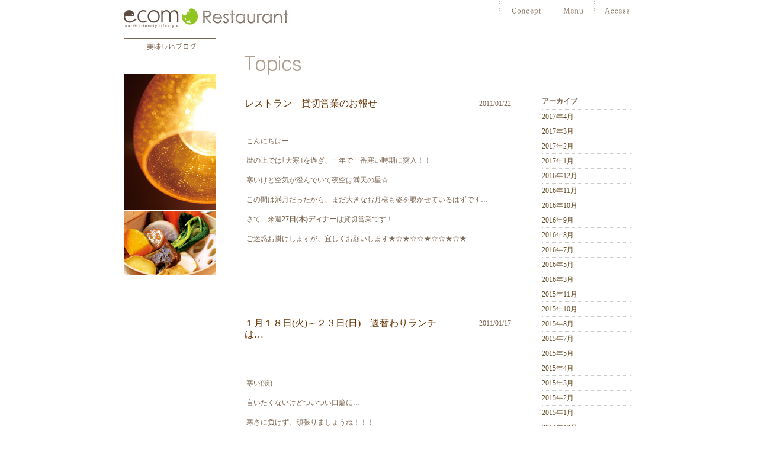

--- FILE ---
content_type: text/html; charset=UTF-8
request_url: http://www.ecomo-lohas.com/blog/plouf/date/2011/01?cat=0,1
body_size: 5632
content:
<!DOCTYPE html PUBLIC "-//W3C//DTD XHTML 1.0 Transitional//EN" "http://www.w3.org/TR/xhtml1/DTD/xhtml1-transitional.dtd">
<html xmlns="http://www.w3.org/1999/xhtml" xml:lang="ja" lang="ja">
<head>
<meta http-equiv="content-type" content="text/html; charset=utf-8" />
<meta http-equiv="content-script-type" content="text/javascript" />
<meta http-equiv="content-style-type" content="text/css" />
<meta http-equiv="X-UA-Compatible" content="IE=EmulateIE7" />
<meta name="description" content="" />
<meta name="keywords" content="" />
<title>| 美味しいブログ</title>
<script src="/common/js/smoothscroll.js" type="text/javascript"></script>
<script src="/common/js/prototype.js" type="text/javascript"></script>
<script src="/common/js/scriptaculous.js?load=effects" type="text/javascript"></script>
<script src="/common/js/lightbox.js" type="text/javascript"></script>
<link href="/common/css/lightbox.css" rel="stylesheet" type="text/css" />
<link href="/plouf/css/concept/index.css" rel="stylesheet" type="text/css" />
<link rel="stylesheet" type="text/css" media="all" href="http://www.ecomo-lohas.com/blog/plouf/wp-content/themes/plouf/style.css" />
<link rel="alternate" type="application/rss+xml" title="美味しいブログ &raquo; フィード" href="http://www.ecomo-lohas.com/blog/plouf/feed" />
<link rel="alternate" type="application/rss+xml" title="美味しいブログ &raquo; コメントフィード" href="http://www.ecomo-lohas.com/blog/plouf/comments/feed" />
<link rel="alternate" type="application/rss+xml" title="美味しいブログ &raquo;  カテゴリーのフィード" href="" />
<link rel='stylesheet' id='shadowbox-css-css'  href='http://www.ecomo-lohas.com/blog/plouf/wp-content/plugins/shadowbox-js/shadowbox/shadowbox.css?ver=3.0.3' type='text/css' media='screen' />
<link rel='stylesheet' id='shadowbox-extras-css'  href='http://www.ecomo-lohas.com/blog/plouf/wp-content/plugins/shadowbox-js/css/extras.css?ver=3.0.3' type='text/css' media='screen' />
<link rel="EditURI" type="application/rsd+xml" title="RSD" href="http://www.ecomo-lohas.com/blog/plouf/xmlrpc.php?rsd" />
<link rel="wlwmanifest" type="application/wlwmanifest+xml" href="http://www.ecomo-lohas.com/blog/plouf/wp-includes/wlwmanifest.xml" /> 
<link rel='index' title='美味しいブログ' href='http://www.ecomo-lohas.com/blog/plouf' />
<meta name="generator" content="WordPress 3.0.2" />

<!-- All in One SEO Pack 1.6.15.3 by Michael Torbert of Semper Fi Web Design[532,608] -->
<meta name="robots" content="noindex,follow" />
<link rel="canonical" href="http://www.ecomo-lohas.com/blog/plouf/category" />
<!-- /all in one seo pack -->
</head>
<body>
<a name="top"></a>
<div id="container">
<div id="header"> <a href="/plouf/" class="logo"><img src="/plouf/common/img/template/logo.jpg" alt="ecomo Restrant" /></a>
	<ul class="menu clearFix">
		<li class="menu01"><a href="/plouf/concept/"><img src="/common/img/template/header-menu01_out.jpg" alt="Concept" /></a></li>
		<!--li class="menu02"><a href="#"><img src="/common/img/template/header-menu02_out.jpg" alt="野菜の話" /></a></li>
		<li class="menu03"><a href="#"><img src="/common/img/template/header-menu03_out.jpg" alt="シェフの想い" /></a></li-->
		<li class="menu04"><a href="/plouf/menu/"><img src="/common/img/template/header-menu04_out.jpg" alt="Menu" /></a></li>
		<!--li class="menu05"><a href="/plouf/party/"><img src="/common/img/template/header-menu05_out.jpg" alt="Party" /></a></li-->
		<li class="menu06"><a href="/plouf/access/"><img src="/common/img/template/header-menu06_out.jpg" alt="Access" /></a></li>
	</ul>
</div>

<div id="main" class="clearFix">
	<div id="conts">
		
			<div class="contents" id="topics">
			<h1><a href="/blog/plouf/topics"><img src="http://www.ecomo-lohas.com/blog/plouf/wp-content/themes/plouf/images/title_plouftopics_title.gif" alt="トピックス・プルッフからのお知らせ" /></a></h1>
		
										<div class="entry"> 
					<div class="contents_wrap info_title_wrap"> 
						<p class="info_date">2011/01/22</p> 
						<h2><a href="http://www.ecomo-lohas.com/blog/plouf/topics/215.html" title="Permanent Link to レストラン　貸切営業のお報せ">レストラン　貸切営業のお報せ</a></h2>
					</div> 
					<div class="contents_wrap">
						<div class="wrap_left wrap_width_400">
							<p>こんにちはー</p>
<p>暦の上では｢大寒｣を過ぎ、一年で一番寒い時期に突入！！</p>
<p>寒いけど空気が澄んでいて夜空は満天の星☆</p>
<p>この間は満月だったから、まだ大きなお月様も姿を覗かせているはずです…</p>
<p>さて…来週<strong>27日(木)ディナー</strong>は貸切営業です！</p>
<p>ご迷惑お掛けしますが、宜しくお願いします★☆★☆☆★☆☆★☆★</p>
						</div>
					</div>
				</div>
																<div class="entry"> 
					<div class="contents_wrap info_title_wrap"> 
						<p class="info_date">2011/01/17</p> 
						<h2><a href="http://www.ecomo-lohas.com/blog/plouf/topics/201.html" title="Permanent Link to １月１８日(火)～２３日(日)　週替わりランチは…">１月１８日(火)～２３日(日)　週替わりランチは…</a></h2>
					</div> 
					<div class="contents_wrap">
						<div class="wrap_left wrap_width_400">
							<p> </p>
<p>寒い(涙)</p>
<p>言いたくないけどついつい口癖に…</p>
<p>寒さに負けず、頑張りましょうね！！！</p>
<p>この寒さなのにシェフはいつまで経っても半袖です(笑)</p>
<p>さて、週替わりランチは｢チキンの蒸し焼きキャベツソース｣</p>
<p>チキンはソテーしてから、キャベツたっぷりのソースで蒸し焼きに。</p>
<p>寒さで冬野菜の甘さが増して来ましたー</p>
<p>キャベツソースはご飯にもパンにも合いそうです。</p>
<p>☆★☆☆★☆☆★☆★☆☆★☆☆★</p>
<p>お報せ</p>
<p>１８日(火)～３０日(日)まで、京藤てるみさんの写真展</p>
<p><strong>｢KODOMOJIKAN｣</strong></p>
<p>レストランプルッフで開催します♪</p>
<p>お料理も写真も楽しみに来て下さいね♪</p>
<p>詳細は京藤さんのHPをご覧下さい↓↓↓</p>
<div>http://harumeki-d.com/</div>
						</div>
					</div>
				</div>
																<div class="entry"> 
					<div class="contents_wrap info_title_wrap"> 
						<p class="info_date">2011/01/17</p> 
						<h2><a href="http://www.ecomo-lohas.com/blog/plouf/topics/177.html" title="Permanent Link to １月２０日(木)は☆　リズム＆ゴスペル教室！！">１月２０日(木)は☆　リズム＆ゴスペル教室！！</a></h2>
					</div> 
					<div class="contents_wrap">
						<div class="wrap_left wrap_width_400">
							<p>毎日、今年の最低気温更新ですねー<br />
寒くて外出もおっくうな方！！</p>
<p>たまには大きな声を出してみるのも気持ちいいかも♪</p>
<p>皆で心を一つにメロディーを…<br />
心も体もハッピーに♪</p>
<p>詳細はこちら↓↓↓<br />
<a href="http://kiyoshism.com/?pid=25618197"><img class="aligncenter size-medium wp-image-196" src="http://www.ecomo-lohas.com/blog/plouf/files/2011/01/25618197-350x492.png" alt="" width="350" height="492" /></a></p>
						</div>
					</div>
				</div>
																<div class="entry"> 
					<div class="contents_wrap info_title_wrap"> 
						<p class="info_date">2011/01/05</p> 
						<h2><a href="http://www.ecomo-lohas.com/blog/plouf/topics/178.html" title="Permanent Link to 今週の週替わりランチは…">今週の週替わりランチは…</a></h2>
					</div> 
					<div class="contents_wrap">
						<div class="wrap_left wrap_width_400">
							<p>遂に新年を迎えました！ｐｌｏｕｆも3度目のお正月～♪</p>
<p>今年もどうぞ宜しくお願いします！</p>
<p>さて、今週の週替わりランチの内容は！</p>
<p>｢蓮根餅の根菜あんかけ｣</p>
<p>こちらのお料理、何とお野菜だけで作ります！</p>
<p>お正月美味しいもの沢山食べ過ぎてしまった方、優しい味わいで胃を癒しに来て下さい。</p>
<p>今週日曜日はエコモノ市☆★☆★☆★☆★☆</p>
<p>レストランはビュッフェをやります！</p>
<p>いつもはご飯や味噌汁・スープのみですが、</p>
<p>今回はビュッフェ台に出ているもの何でも食べ放題です♪</p>
<p>人気のササミ揚げも食べ放題です。</p>
<p>営業時間　１１時～１５時半　最終入店１４時　ご利用時間は９０分の制限があります。</p>
<p>料金　大人：1850円　子供(小学生)1000円　子供(３歳以上)５００円</p>
<p>詳しくはレストランへお問い合わせ下さい。</p>
<p>&lt;&lt;お問い合わせ&gt;&gt;<br />
オーガニックレストラン「plouf(プルッフ)」<br />
tel 0466-36-7385<br />
〒251-0057 神奈川県藤沢市城南5-6-20</p>
						</div>
					</div>
				</div>
											
				<div class="next_prev_navigation clearfix">
					<p class="next_navigation"></p>
					<p class="prev_navigation"></p>
				</div>
			</div>
						<div class="rightBox topics_side" id="blog_side">
				<div id="side_r_navigation" class="wrap_right wrap_width_150">
					<h2>アーカイブ</h2>
					<ul>
							<li><a href='http://www.ecomo-lohas.com/blog/plouf/date/2017/04?cat=0,3' title='2017年4月'>2017年4月</a></li>
	<li><a href='http://www.ecomo-lohas.com/blog/plouf/date/2017/03?cat=0,3' title='2017年3月'>2017年3月</a></li>
	<li><a href='http://www.ecomo-lohas.com/blog/plouf/date/2017/02?cat=0,3' title='2017年2月'>2017年2月</a></li>
	<li><a href='http://www.ecomo-lohas.com/blog/plouf/date/2017/01?cat=0,3' title='2017年1月'>2017年1月</a></li>
	<li><a href='http://www.ecomo-lohas.com/blog/plouf/date/2016/12?cat=0,3' title='2016年12月'>2016年12月</a></li>
	<li><a href='http://www.ecomo-lohas.com/blog/plouf/date/2016/11?cat=0,3' title='2016年11月'>2016年11月</a></li>
	<li><a href='http://www.ecomo-lohas.com/blog/plouf/date/2016/10?cat=0,3' title='2016年10月'>2016年10月</a></li>
	<li><a href='http://www.ecomo-lohas.com/blog/plouf/date/2016/09?cat=0,3' title='2016年9月'>2016年9月</a></li>
	<li><a href='http://www.ecomo-lohas.com/blog/plouf/date/2016/08?cat=0,3' title='2016年8月'>2016年8月</a></li>
	<li><a href='http://www.ecomo-lohas.com/blog/plouf/date/2016/07?cat=0,3' title='2016年7月'>2016年7月</a></li>
	<li><a href='http://www.ecomo-lohas.com/blog/plouf/date/2016/05?cat=0,3' title='2016年5月'>2016年5月</a></li>
	<li><a href='http://www.ecomo-lohas.com/blog/plouf/date/2016/03?cat=0,3' title='2016年3月'>2016年3月</a></li>
	<li><a href='http://www.ecomo-lohas.com/blog/plouf/date/2015/11?cat=0,3' title='2015年11月'>2015年11月</a></li>
	<li><a href='http://www.ecomo-lohas.com/blog/plouf/date/2015/10?cat=0,3' title='2015年10月'>2015年10月</a></li>
	<li><a href='http://www.ecomo-lohas.com/blog/plouf/date/2015/08?cat=0,3' title='2015年8月'>2015年8月</a></li>
	<li><a href='http://www.ecomo-lohas.com/blog/plouf/date/2015/07?cat=0,3' title='2015年7月'>2015年7月</a></li>
	<li><a href='http://www.ecomo-lohas.com/blog/plouf/date/2015/05?cat=0,3' title='2015年5月'>2015年5月</a></li>
	<li><a href='http://www.ecomo-lohas.com/blog/plouf/date/2015/04?cat=0,3' title='2015年4月'>2015年4月</a></li>
	<li><a href='http://www.ecomo-lohas.com/blog/plouf/date/2015/03?cat=0,3' title='2015年3月'>2015年3月</a></li>
	<li><a href='http://www.ecomo-lohas.com/blog/plouf/date/2015/02?cat=0,3' title='2015年2月'>2015年2月</a></li>
	<li><a href='http://www.ecomo-lohas.com/blog/plouf/date/2015/01?cat=0,3' title='2015年1月'>2015年1月</a></li>
	<li><a href='http://www.ecomo-lohas.com/blog/plouf/date/2014/12?cat=0,3' title='2014年12月'>2014年12月</a></li>
	<li><a href='http://www.ecomo-lohas.com/blog/plouf/date/2014/11?cat=0,3' title='2014年11月'>2014年11月</a></li>
	<li><a href='http://www.ecomo-lohas.com/blog/plouf/date/2014/10?cat=0,3' title='2014年10月'>2014年10月</a></li>
	<li><a href='http://www.ecomo-lohas.com/blog/plouf/date/2014/09?cat=0,3' title='2014年9月'>2014年9月</a></li>
	<li><a href='http://www.ecomo-lohas.com/blog/plouf/date/2014/06?cat=0,3' title='2014年6月'>2014年6月</a></li>
	<li><a href='http://www.ecomo-lohas.com/blog/plouf/date/2014/02?cat=0,3' title='2014年2月'>2014年2月</a></li>
	<li><a href='http://www.ecomo-lohas.com/blog/plouf/date/2013/12?cat=0,3' title='2013年12月'>2013年12月</a></li>
	<li><a href='http://www.ecomo-lohas.com/blog/plouf/date/2013/11?cat=0,3' title='2013年11月'>2013年11月</a></li>
	<li><a href='http://www.ecomo-lohas.com/blog/plouf/date/2013/10?cat=0,3' title='2013年10月'>2013年10月</a></li>
	<li><a href='http://www.ecomo-lohas.com/blog/plouf/date/2013/09?cat=0,3' title='2013年9月'>2013年9月</a></li>
	<li><a href='http://www.ecomo-lohas.com/blog/plouf/date/2013/08?cat=0,3' title='2013年8月'>2013年8月</a></li>
	<li><a href='http://www.ecomo-lohas.com/blog/plouf/date/2013/07?cat=0,3' title='2013年7月'>2013年7月</a></li>
	<li><a href='http://www.ecomo-lohas.com/blog/plouf/date/2013/06?cat=0,3' title='2013年6月'>2013年6月</a></li>
	<li><a href='http://www.ecomo-lohas.com/blog/plouf/date/2013/05?cat=0,3' title='2013年5月'>2013年5月</a></li>
	<li><a href='http://www.ecomo-lohas.com/blog/plouf/date/2013/04?cat=0,3' title='2013年4月'>2013年4月</a></li>
	<li><a href='http://www.ecomo-lohas.com/blog/plouf/date/2013/03?cat=0,3' title='2013年3月'>2013年3月</a></li>
	<li><a href='http://www.ecomo-lohas.com/blog/plouf/date/2013/02?cat=0,3' title='2013年2月'>2013年2月</a></li>
	<li><a href='http://www.ecomo-lohas.com/blog/plouf/date/2013/01?cat=0,3' title='2013年1月'>2013年1月</a></li>
	<li><a href='http://www.ecomo-lohas.com/blog/plouf/date/2012/12?cat=0,3' title='2012年12月'>2012年12月</a></li>
	<li><a href='http://www.ecomo-lohas.com/blog/plouf/date/2012/11?cat=0,3' title='2012年11月'>2012年11月</a></li>
	<li><a href='http://www.ecomo-lohas.com/blog/plouf/date/2012/10?cat=0,3' title='2012年10月'>2012年10月</a></li>
	<li><a href='http://www.ecomo-lohas.com/blog/plouf/date/2012/09?cat=0,3' title='2012年9月'>2012年9月</a></li>
	<li><a href='http://www.ecomo-lohas.com/blog/plouf/date/2012/08?cat=0,3' title='2012年8月'>2012年8月</a></li>
	<li><a href='http://www.ecomo-lohas.com/blog/plouf/date/2012/07?cat=0,3' title='2012年7月'>2012年7月</a></li>
	<li><a href='http://www.ecomo-lohas.com/blog/plouf/date/2012/06?cat=0,3' title='2012年6月'>2012年6月</a></li>
	<li><a href='http://www.ecomo-lohas.com/blog/plouf/date/2012/05?cat=0,3' title='2012年5月'>2012年5月</a></li>
	<li><a href='http://www.ecomo-lohas.com/blog/plouf/date/2012/04?cat=0,3' title='2012年4月'>2012年4月</a></li>
	<li><a href='http://www.ecomo-lohas.com/blog/plouf/date/2012/03?cat=0,3' title='2012年3月'>2012年3月</a></li>
	<li><a href='http://www.ecomo-lohas.com/blog/plouf/date/2012/02?cat=0,3' title='2012年2月'>2012年2月</a></li>
	<li><a href='http://www.ecomo-lohas.com/blog/plouf/date/2012/01?cat=0,3' title='2012年1月'>2012年1月</a></li>
	<li><a href='http://www.ecomo-lohas.com/blog/plouf/date/2011/12?cat=0,3' title='2011年12月'>2011年12月</a></li>
	<li><a href='http://www.ecomo-lohas.com/blog/plouf/date/2011/11?cat=0,3' title='2011年11月'>2011年11月</a></li>
	<li><a href='http://www.ecomo-lohas.com/blog/plouf/date/2011/10?cat=0,3' title='2011年10月'>2011年10月</a></li>
	<li><a href='http://www.ecomo-lohas.com/blog/plouf/date/2011/08?cat=0,3' title='2011年8月'>2011年8月</a></li>
	<li><a href='http://www.ecomo-lohas.com/blog/plouf/date/2011/06?cat=0,3' title='2011年6月'>2011年6月</a></li>
	<li><a href='http://www.ecomo-lohas.com/blog/plouf/date/2011/05?cat=0,3' title='2011年5月'>2011年5月</a></li>
	<li><a href='http://www.ecomo-lohas.com/blog/plouf/date/2011/04?cat=0,3' title='2011年4月'>2011年4月</a></li>
	<li><a href='http://www.ecomo-lohas.com/blog/plouf/date/2011/03?cat=0,3' title='2011年3月'>2011年3月</a></li>
	<li><a href='http://www.ecomo-lohas.com/blog/plouf/date/2011/02?cat=0,3' title='2011年2月'>2011年2月</a></li>
	<li><a href='http://www.ecomo-lohas.com/blog/plouf/date/2011/01?cat=0,3' title='2011年1月'>2011年1月</a></li>
	<li><a href='http://www.ecomo-lohas.com/blog/plouf/date/2010/12?cat=0,3' title='2010年12月'>2010年12月</a></li>
					</ul>
					
					<h2>最近の投稿</h2>
					<ul>
							<li><a href='http://www.ecomo-lohas.com/blog/plouf/topics/2258.html' title='新メニューのお知らせ。4月5日～'>新メニューのお知らせ。4月5日～</a></li>
	<li><a href='http://www.ecomo-lohas.com/blog/plouf/topics/2250.html' title='第1回お料理教室'>第1回お料理教室</a></li>
	<li><a href='http://www.ecomo-lohas.com/blog/plouf/topics/2240.html' title='あと7日！一部メニューが変わります。'>あと7日！一部メニューが変わります。</a></li>
	<li><a href='http://www.ecomo-lohas.com/blog/plouf/topics/2234.html' title='ド――(ﾟдﾟ)――ン! これが新メニューです。'>ド――(ﾟдﾟ)――ン! これが新メニューです。</a></li>
	<li><a href='http://www.ecomo-lohas.com/blog/plouf/topics/2228.html' title='変わるわよ♪ 16日～新しいパスタメニュー'>変わるわよ♪ 16日～新しいパスタメニュー</a></li>
	<li><a href='http://www.ecomo-lohas.com/blog/plouf/topics/2217.html' title='ビタミンKって小松菜のK ?! 違うか&#8230;(；´∀｀)'>ビタミンKって小松菜のK ?! 違うか&#8230;(；´∀｀)</a></li>
	<li><a href='http://www.ecomo-lohas.com/blog/plouf/topics/2214.html' title='もうすぐ新メニュー?!'>もうすぐ新メニュー?!</a></li>
	<li><a href='http://www.ecomo-lohas.com/blog/plouf/topics/2209.html' title='いよいよ最終日。ベジ手巻き、終わっちゃうよ～。'>いよいよ最終日。ベジ手巻き、終わっちゃうよ～。</a></li>
	<li><a href='http://www.ecomo-lohas.com/blog/plouf/topics/2204.html' title='残り2日。ベジ手巻き、こりゃイケますぞ。'>残り2日。ベジ手巻き、こりゃイケますぞ。</a></li>
	<li><a href='http://www.ecomo-lohas.com/blog/plouf/topics/2184.html' title='残り3日。ベジ手巻き、酢飯こだわっています。'>残り3日。ベジ手巻き、酢飯こだわっています。</a></li>
					</ul>
				</div>
			</div>
				

		
		</div>
	<div id="sideBar">
		<ul id="s-navi" class="clearFix">
			<!--li class="navi01"><a href="/plouf/menu/setmenu.php"><img src="/common/img/template/s-navi01_out.jpg" alt="ぷるっふで夜ごはん。" /></a></li>
			<li class="navi02"><a href="/plouf/menu/cafe.php"><img src="/common/img/template/s-navi02_out.jpg" alt="おやつの時間" /></a></li-->
			<!--li class="navi03"><a href="/plouf/school/"><img src="/common/img/template/s-navi03_out.jpg" alt="料理教室" /></a></li-->
			<li class="navi04"><a href="/blog/plouf/blog"><img src="/common/img/template/s-navi04_out.jpg" alt="美味しいブログ" /></a></li>
		</ul>
		
		<img src="/plouf/img/concept/index/side_img01.jpg" class="img01" alt="" />
		<img src="/plouf/img/concept/index/side_img02.jpg" alt="" />
	</div>
</div>



<div class="textLink clearFix">
	<ul class="clearFix">
		<li><a href="/plouf/eigyo/">営業時間のご案内</a></li>
		<li><a href="#">サイトポリシー</a></li>
		<li><a href="#">お問い合せ</a></li>
		<li class="mr0"><a href="#">リンク</a></li>
	</ul>
</div>
</div>
<div id="footer">
	<div class="footerBox">
		<address>
		〒251-0057神奈川県藤沢市城南5-6-20　Tel.0466-36-7385
		</address>
		<p class="copyRight">Copyright (C) 2010 ecomo. All Rights Reserved.</p>
	</div>
</div>
<script type="text/javascript">

  var _gaq = _gaq || [];
  _gaq.push(['_setAccount', 'UA-10419981-2']);
  _gaq.push(['_trackPageview']);

  (function() {
    var ga = document.createElement('script'); ga.type = 'text/javascript'; ga.async = true;
    ga.src = ('https:' == document.location.protocol ? 'https://ssl' : 'http://www') + '.google-analytics.com/ga.js';
    var s = document.getElementsByTagName('script')[0]; s.parentNode.insertBefore(ga, s);
  })();

</script><script type='text/javascript' src='http://www.ecomo-lohas.com/blog/plouf/files/shadowbox-js/6b593923405541d495d124eefa25563e.js?ver=3.0.3'></script>

<!-- Begin Shadowbox JS -->
<script type="text/javascript">
	var shadowbox_conf = {
		animate: true,
		animateFade: true,
		animSequence: "sync",
		autoDimensions: false,
		modal: false,
		showOverlay: true,
		overlayColor: "#000",
		overlayOpacity: 0.8,
		flashBgColor: "#000000",
		autoplayMovies: true,
		showMovieControls: true,
		slideshowDelay: 0,
		resizeDuration: 0.35,
		fadeDuration: 0.35,
		displayNav: true,
		continuous: false,
		displayCounter: true,
		counterType: "default",
		counterLimit: 10,
		viewportPadding: 20,
		handleOversize: "resize",
		handleUnsupported: "link",
		initialHeight: 160,
		initialWidth: 320,
		enableKeys: true,
		skipSetup: false,
		flashParams: {bgcolor:"#000000", allowFullScreen:true},
		flashVars: {},
		flashVersion: "9.0.0"

	};
	Shadowbox.init(shadowbox_conf);
</script>
<!-- End Shadowbox JS -->



<script type="text/javascript">

  var _gaq = _gaq || [];
  _gaq.push(['_setAccount', 'UA-10419981-2']);
  _gaq.push(['_trackPageview']);

  (function() {
    var ga = document.createElement('script'); ga.type = 'text/javascript'; ga.async = true;
    ga.src = ('https:' == document.location.protocol ? 'https://ssl' : 'http://www') + '.google-analytics.com/ga.js';
    var s = document.getElementsByTagName('script')[0]; s.parentNode.insertBefore(ga, s);
  })();

</script>
</body></html>
<!-- WP Super Cache is installed but broken. The path to wp-cache-phase1.php in wp-content/advanced-cache.php must be fixed! -->

--- FILE ---
content_type: text/css
request_url: http://www.ecomo-lohas.com/plouf/css/concept/index.css
body_size: 286
content:
@charset "utf-8";
@import "/plouf/common/css/0-import.css";
#main {
	padding-bottom: 40px;
	margin-right: 6px;
}

#main #s-navi {
	margin-bottom: 32px;	
}

#conts h2 {
	margin-bottom: 23px;
}

#main img.img01 {
	margin-bottom: 3px;
	display: block;
	clear: both;
}

#conts {
	padding-top: 30px;
	width: 652px;
}

#conts p {
	margin: 0 0 25px 3px;
	line-height: 2;
}

#conts .contents {
	width: 350px;
	
	float: left;
}

#conts .rightBox {
	padding-top: 4px;
	width: 271px;
	
	float: right;
}

#conts .rightBox ul li {
	width: 271px;
	
	float: left;
}

#conts .rightBox ul li img {
	display: block;
}

--- FILE ---
content_type: text/css
request_url: http://www.ecomo-lohas.com/plouf/common/css/0-import.css
body_size: 146
content:
@charset "utf-8";
/*------------------------------------------------------------
	デフォルトスタイル
------------------------------------------------------------*/
@import "1-default.css";

/*------------------------------------------------------------
	レイアウトスタイル
------------------------------------------------------------*/
@import "2-layout.css";

/*------------------------------------------------------------
	汎用スタイル
------------------------------------------------------------*/
@import "3-styles.css";


--- FILE ---
content_type: text/css
request_url: http://www.ecomo-lohas.com/plouf/common/css/2-layout.css
body_size: 827
content:
@charset "utf-8";
/*------------------------------------------------------------
	body
------------------------------------------------------------*/
body {
	text-align: center;
}

#container {
	margin: 0 auto;
	width: 862px;
	
	text-align: left;
}

/*------------------------------------------------------------
	header
------------------------------------------------------------*/
#header {
	height: 65px;
	position: relative;
}

#header a.logo {
	width: 99px;
	/*background: url(/plouf/common/img/template/logo_over.jpg) no-repeat;*/
	
	position: absolute;
	top: 14px;
	left: 0;
	display: block;
}

/*#header a.logo:hover,*/
#header ul.menu li a:hover,
#sideBar #s-navi li a:hover {
	background-color: #fff;
}

/*#header a.logo:hover img,*/
#header ul.menu li a:hover img,
#sideBar #s-navi li a:hover img {
	visibility: hidden;
}

#header .imgText {
	position: absolute;
	top: 31px;
	left: 107px;
}

#header ul.menu {
	position: absolute;
	top: 2px;
	right: 0;
}

#header ul.menu li {
	float: left;
}

#header ul.menu li a {
	width: 90px;
	display: block;
}

#header ul.menu li.menu01 a {
	background: url(/plouf/common/img/template/header-menu01_over.jpg) no-repeat;
}

#header ul.menu li.menu02 a {
	background: url(/plouf/common/img/template/header-menu02_over.jpg) no-repeat;
}

#header ul.menu li.menu03 a {
	width: 120px;
	background: url(/plouf/common/img/template/header-menu03_over.jpg) no-repeat;
}

#header ul.menu li.menu04 a {
	width: 70px;
	background: url(/plouf/common/img/template/header-menu04_over.jpg) no-repeat;
}

#header ul.menu li.menu05 a {
	width: 70px;
	background: url(/plouf/common/img/template/header-menu05_over.jpg) no-repeat;
}

#header ul.menu li.menu06 a {
	width: 68px;
	background: url(/plouf/common/img/template/header-menu06_over.jpg) no-repeat;
}

/*------------------------------------------------------------
	main
------------------------------------------------------------*/
#conts {
	width: 651px;
	
	float: right;
}

/*------------------------------------------------------------
	sideBar
------------------------------------------------------------*/
#sideBar {
	width: 155px;
	
	float: left;
}

#sideBar #s-navi {
	margin-bottom: 18px;
}

#sideBar #s-navi li {
	float: left;
}

#sideBar #s-navi li a {
	width: 155px;
	display: block;
}

#sideBar #s-navi li.navi01 a {
	background: url(/plouf/common/img/template/s-navi01_over.jpg) no-repeat;
}

#sideBar #s-navi li.navi02 a {
	background: url(/plouf/common/img/template/s-navi02_over.jpg) no-repeat;
}

#sideBar #s-navi li.navi03 a {
	background: url(/plouf/common/img/template/s-navi03_over.jpg) no-repeat;
}

#sideBar #s-navi li.navi04 a {
	background: url(/plouf/common/img/template/s-navi04_over.jpg) no-repeat;
}

#sideBar #s-subNavi {
	margin-bottom: 7px;
}

#sideBar #s-subNavi li {
	margin-bottom: 6px;
	float: left;
}

#sideBar #s-subNavi li a {
	display: block;
}

#sideBar ul.text {
	clear: both;
	display:none;
}

#sideBar ul.text li {
	margin-bottom: 6px;
}

#sideBar ul.text li a {
	padding: 0 0 0 10px;
	background: url(/plouf/common/img/template/icon01.jpg) no-repeat left 4px;
	color: #402e21;
}

/*------------------------------------------------------------
	textLink 
------------------------------------------------------------*/
.textLink {
	margin-bottom: 7px;
	clear: both;
	text-align: right;
}

.textLink ul li {
	margin-right: 20px;
	display: inline;
}

.textLink ul li a {
	padding: 0 0 0 22px;
	background: url(/plouf/common/img/template/icon02.jpg) no-repeat left top;
}

/*------------------------------------------------------------
	footer 
------------------------------------------------------------*/
#footer {
	padding: 5px 0;
	border-top: 2px solid #CCCBCB;
	clear: both;
	
	text-align: center;
}

#footer .footerBox {
	margin: 0 auto;
	width: 875px;
	
	text-align: left;
	font-size: 11px;
}

#footer .footerBox address {
	font-style: normal;
	
	float: left;
}

#footer .footerBox p.copyRight {
	text-align: right;
}



--- FILE ---
content_type: text/css
request_url: http://www.ecomo-lohas.com/plouf/common/css/3-styles.css
body_size: 641
content:
@charset "utf-8";
/*------------------------------------------------------------
	汎用スタイル
------------------------------------------------------------*/

.floatL {
	float: left;
}

.floatR {
	float: right;
}

/* clearfix */
	* html .clearFix {
		zoom: 1;
	}

	*+html .clearFix {
		zoom: 1;
	}

.clearFix:after {
	height: 0;
	visibility: hidden;
	content: ".";
	display: block;
	clear: both;
}

.mb0 {
	margin-bottom: 0!important;
}

.mr0 {
	margin-right: 0!important;
}

.mb5 {
	margin-bottom: 5px!important;
}

.mb10 {
	margin-bottom: 10px!important;
}

.mb15 {
	margin-bottom: 15px!important;
}

.mb20 {
	margin-bottom: 20px!important;
}

.mb25 {
	margin-bottom: 25px!important;
}

.mb30 {
	margin-bottom: 30px!important;
}

.mb35 {
	margin-bottom: 35px!important;
}

.mb40 {
	margin-bottom: 40px!important;
}

.mb45 {
	margin-bottom: 45px!important;
}

.mb50 {
	margin-bottom: 50px!important;
}

.mb55 {
	margin-bottom: 55px!important;
}

.mb60 {
	margin-bottom: 60px!important;
}

.clear {
	clear: both;
}

.dis {
	display: block;
}

#conts .boxR {
	width: 198px;
	
	float: right;
}

#conts .boxR ul {
	margin-top: 3px;
}

#conts .boxR ul li {
	margin-bottom: 15px;
	font-size: 10px;
	
	text-align: right;
}

#conts .boxR ul li img {
	margin-bottom: 3px;
	display: block;
}

#conts ul.ulfood {
	padding: 0 14px 0 0;
	width: 290px;
	color: #402e21;
	font-size: 10px;
	
	text-align: right;
}

#conts ul.ulfood li {
	margin: 0 16px 5px 0;
	
	float: left;
}

#conts ul.ulfood li img {
	margin-bottom: 3px;
}

#conts p.Ptime {
	position: relative;
	height: 195px;
}

#conts p.Ptime img {
	position: absolute;
	top: 32px;
}

#conts p.Ptime span.font01 {
	position: absolute;
	top: 100px;
	left: 245px;
	color: #402e21;
	font-size: 14px;
}


/* itoshoten add */
#stay_wrap{
	border:1px solid #CCC;
	padding:50px 0;
	text-align:center;
	margin-bottom:300px;
	clear:both;
}
#stay_wrap h2{
	margin-bottom:1em;
}
#stay_wrap p{
	margin-bottom:1em;
}
#stay_wrap p.mb0{
	margin-bottom:0;
}